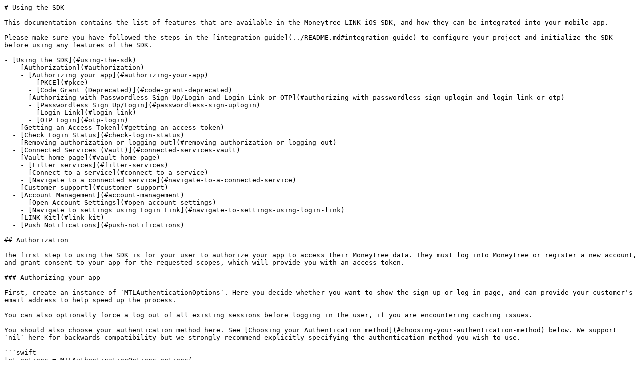

--- FILE ---
content_type: text/plain; charset=utf-8
request_url: https://raw.githubusercontent.com/moneytree/moneytree-link-ios-sdk/master/Documentation/Features.md
body_size: 5676
content:
# Using the SDK

This documentation contains the list of features that are available in the Moneytree LINK iOS SDK, and how they can be integrated into your mobile app.

Please make sure you have followed the steps in the [integration guide](../README.md#integration-guide) to configure your project and initialize the SDK before using any features of the SDK.

- [Using the SDK](#using-the-sdk)
  - [Authorization](#authorization)
    - [Authorizing your app](#authorizing-your-app)
      - [PKCE](#pkce)
      - [Code Grant (Deprecated)](#code-grant-deprecated)
    - [Authorizing with Passwordless Sign Up/Login and Login Link or OTP](#authorizing-with-passwordless-sign-uplogin-and-login-link-or-otp)
      - [Passwordless Sign Up/Login](#passwordless-sign-uplogin)
      - [Login Link](#login-link)
      - [OTP Login](#otp-login)
  - [Getting an Access Token](#getting-an-access-token)
  - [Check Login Status](#check-login-status)
  - [Removing authorization or logging out](#removing-authorization-or-logging-out)
  - [Connected Services (Vault)](#connected-services-vault)
  - [Vault home page](#vault-home-page)
    - [Filter services](#filter-services)
    - [Connect to a service](#connect-to-a-service)
    - [Navigate to a connected service](#navigate-to-a-connected-service)
  - [Customer support](#customer-support)
  - [Account Management](#account-management)
    - [Open Account Settings](#open-account-settings)
    - [Navigate to settings using Login Link](#navigate-to-settings-using-login-link)
  - [LINK Kit](#link-kit)
  - [Push Notifications](#push-notifications)

## Authorization

The first step to using the SDK is for your user to authorize your app to access their Moneytree data. They must log into Moneytree or register a new account, and grant consent to your app for the requested scopes, which will provide you with an access token.

### Authorizing your app

First, create an instance of `MTLAuthenticationOptions`. Here you decide whether you want to show the sign up or log in page, and can provide your customer's email address to help speed up the process.

You can also optionally force a log out of all existing sessions before logging in the user, if you are encountering caching issues.

You should also choose your authentication method here. See [Choosing your Authentication method](#choosing-your-authentication-method) below. We support `nil` here for backwards compatibility but we strongly recommend explicitly specifying the authentication method you wish to use.

```swift
let options = MTLAuthenticationOptions.options(
      authenticationMethod: .credentials, // .passwordless, .singleSignOn
      mode: .signup, // .login
      allowModeChange: true,
      email: "your-email@example.com",
      forceLogout: false
    )
```

You can authorize your app to connect to the Moneytree LINK API server. This enables you to retrieve the guest's account information, their registered financial institutions, and transaction data via Moneytree LINK REST APIs.

Please note that Code Grant without PKCE is not supported anymore. It will be removed in the next major version. A migration guide is available at https://docs.link.getmoneytree.com/docs/migrate-auth-to-pkce

The OAuth flow is presented in an `SFSafariViewController`.

```swift
MTLinkClient.shared.authorize(self, authOptions: options, animated: true) { credential, error in
  // Store the credential, if available.
  // Handle the error, if any.
}
```

> :warning: The `authorize()` flow has some combinations that force specific flows.
> Specifically:
> - When `mode` is `.signup` and `authenticationMethod` is `.passwordless` or `.otp`, `authenticationMethod` is disregarded and you will still get the credentials screen. Passwordless/OTP Signup is handled by the `onboard()` entry point.
> - When `authenticationMethod` is `.singleSignOn`, then `authorize()` disregards `mode`, as there is no concept of Signup or Login in the SSO method.

#### Code Grant (Deprecated)

Please note that Code Grant without PKCE is not supported anymore. It will be removed in the next major version. A migration guide is available at https://docs.link.getmoneytree.com/docs/migrate-auth-to-pkce

Similar to PKCE flow above, but the authorization method also requires a state string for the OAuth process. This state needs to be unique per request. For more information refer to [the OAuth guidelines](https://www.oauth.com/oauth2-servers/server-side-apps/authorization-code/).

```swift
MTLinkClient.shared.authorizeUsingCodeGrant(
  from: self,
  state: "<your-random-state-string>",
  authOptions: authOption,
  animated: true
) { error in
  // Handle the error, if any.
}
```

### Authorizing with Passwordless Sign Up/Login and Login Link or OTP

_Passwordless Sign Up/Login and Login Link_ are new secure, passwordless registration and login features offered from v6 in order to allow your customers easier access to Moneytree services. Additionally, OTP login was added with v6.6.0. These features are email based. 

When _Passwordless Sign Up/Login_ is requested, the user will receive a one-time url capable of creating an account. 

When a _Login Link_ is requested, the user will receive a one-time url that can log them in or navigate to their account settings.

When _OTP Login_ is requests, the user will receive a one-time password which can be entered to log them in and navigate to their account settings.

> :warning: Please make sure to complete [Configuring Universal Links for navigation](../README.md#configuring-universal-links-for-navigation) steps first.

You must inform Moneytree's customer success team if you want to support any of Passwordless Sign Up/Login, OTP Login or Login Link. When doing so, please provide your client ID, the appID of your iOS app and the SHA-1 fingerprint certificate of your Android app, as well as whether it is for the test environment, production, or both.

> :warning: The appID can be found by following these instructions from [Apple documentation](https://developer.apple.com/documentation/Xcode/supporting-associated-domains).
>
> The value of the appID key is the team ID or Application Identifier Prefix, followed by the Bundle Identifier. (The appID value is the same value that’s associated with the “application-identifier” key in your app’s entitlements after you build it.)

After Moneytree completes the configuration of your app, add the associated domains entitlement to your app as described in the [Apple Documentation](https://developer.apple.com/documentation/Xcode/supporting-associated-domains#Add-the-associated-domains-entitlement-to-your-app) for the following domains:

For staging (test environment):
```
applinks:myaccount-staging.getmoneytree.com
```

For production:
```
applinks:myaccount.getmoneytree.com
```

Once this is setup in your app, your users will see the new registration and login screens. Note that these screens still provide the option to register or log in with a password if they prefer.

> :warning: Configuring universal link support is required for these features. Please refer to [the documentation for universal link configuration](../README.md#configuring-universal-links-for-navigation).

> :warning: Passwordless Sign Up/Login requires further configuration and implementation. Specifically for signup, a different SDK API call is being used. 
>
> That makes it incompatible with the spirit of direct access of LINK Kit. However, if you want to use it with LINK Kit you can implement the required authorization flows manually and then call LINK Kit, to open it on top of the finished authorization.

#### Passwordless Sign Up/Login

Passwordless Sign Up/Login is similar to [authorizing your app normally](#authorizing-your-app) except that it allows guests to sign up for a Moneytree account **without a password**. Only an email address is required. It can be used with either OTP login or login links.

- PKCE

```swift
MTLinkClient.shared.onboard(
  self,
  email: "guest's email",
  animated: true
) { credential, error in
  // Handle credential or error if necessary
}
```

- Code Grant (Deprecated)

Please note that Code Grant without PKCE is not supported anymore. It will be removed in the next major version. A migration guide is available at https://docs.link.getmoneytree.com/docs/migrate-auth-to-pkce

```swift
MTLinkClient.shared.onboard(
  from: self,
  authorizationType: .codeGrant,
  email: "guest's email",
  state: "random generated state",
  region: .japan,
  animated: true
) { _, error in
  // Handle result/error if necessary
}
```

#### Login Link

Your users may choose to use the Login Link to log into an existing account after you have requested authorization via the SDK. If your app supports universal links from the SDK, as noted above, no additional code is necessary to support this. You may also wish to support navigating to Account Settings via Login Link.

> :warning: ***Don't let users close the browser from the top-left `Close` button after they requested email to login.*** It can't guarantee it works as expected even if they tap a link in a mail, especially if the next step is to request scopes.

#### OTP Login

Your users may choose to use a one-time password to log into an existing account after you have requested authorization via the SDK. If your app supports universal links from the SDK, as noted above, no additional code is necessary to support this.

> :warning: One-time passwords must be entered in the same browser they were requested from.

## Getting an Access Token

> :warning: This functionality is only available when using the PKCE OAuth flow. From the next major version of the SDK, this will be the only OAuth flow available.

Once you have authorized via PKCE, you can obtain an access token to query data from the Moneytree LINK REST API depending on what scopes you have configured.

```swift
MTLinkClient.shared.getTokenAndRefreshAsNeeded { clientCredential: MTOAuthCredential, error in
  // Handle the error, if any.
}
```

## Check Login Status

```swift
MTLinkClient.shared.isLoggedIn
```

## Removing authorization or logging out

You might need to logout your user from the Moneytree services or clear the tokens the SDK is holding. For that we provide the following functions:

`removeAllTokens` removes any saved tokens from encrypted storage.
`logoutFromViewController:completion:`/`logout(from:completion:)` launches an in-app browser flow calling our services to log out and clear all browser sessions. It then calls `removeAllTokens` internally.

> :warning: `removeAllTokens` does not clear the user's logged in state from the browser session. It simply deletes the access token the SDK holds. If you try to authorize again and the browser session has not expired you will not go through the login page. A new token will be provided for the SDK to store.

## Connected Services (Vault)

This documentation contains the list of features that are available in the Moneytree LINK iOS SDK related to `Connected Services (Vault)`, and how they can be integrated into your mobile app.

**NOTE:** If the user chooses to add a new credential in the vault that requires a redirection to the financial institution's website (3rd party oauth), the vault closes itself and the SDK redirects the user in an external browser. Once the user completes adding the credential, a `newCredentialAddedViaThirdPartyOauth` state is sent via a callback to the [`MTLinkClientDelegate`](../README.md#configuring-the-mtlinkclientdelegate-optional). Your app can react as you see fit. For example, refresh the data or open the vault again.

## Vault home page

The list of financial institutions that your user has registered with Moneytree.

Users can register additional financial institutions from within the Vault.

```swift
MTLinkClient.shared.openVault(from: self, animated: true, email: "sample@email.com") { error in
  // Handle the error, if any.
}
```

### Filter services

Shows a list of services available in the Vault that meet the filter options. The options are a dictionary that may contain the following keys and values:

| key    | values                                                                                                                                                                                                                                                                                                                                                         |
| :----- | :[base64] |
| group  | grouping_bank, grouping_bank_credit_card, grouping_bank_dc_card, grouping_corporate_credit_card, grouping_credit_card, grouping_credit_coop, grouping_credit_union, grouping_dc_pension_plan, grouping_debit_card, grouping_digital_money, grouping_ja_bank, grouping_life_insurance, grouping_point, grouping_regional_bank, grouping_stock, grouping_testing |
| type   | bank (personal bank), credit_card (personal credit card), stored_value (electronic money), point (loyalty point), corporate (corporate bank or corporate card)                                                                                                                                                                                                 |
| search | a string to search against                                                                                                                                                                                                                                                                                                                                     |

The Vault will show an localized error message if the options supplied are not valid.

```swift
MTLinkClient.shared.openServices(from: self, animated: true, email: "sample@email.com", options: options) { error in
  // Handle the error, if any.
}
```

### Connect to a service

This opens a page for connecting to a specific service. Please consult with us if you need help getting the correct entity key for an institution.

If the `entityKey` is invalid, it will just navigate to the home page of the Vault.

```swift
MTLinkClient.shared.connectService(from: self, animated: true, email: "sample@email.com", entityKey: "key") { error in
  // Handle the error, if any.
}
```

### Navigate to a connected service

This opens the settings for a specific service that the user has already connected to. Please consult with us if you need help getting the correct credential ID for a connected service.

If the `credentialId` is invalid, it will just navigate to the home page of the Vault.

```swift
MTLinkClient.shared.serviceSettings(from: self, animated: true, email: "sample@email.com", credentialId: id) { error in
  // Handle the error, if any.
}
```

## Customer support

Navigates to Moneytree Customer Support.


```swift
MTLinkClient.shared.openCustomerSupport(from: self, animated: true, email: "sample@email.com") { error in
  // Handle the error, if any.
}
```


## Account Management

This documentation contains the list of features that are available in the Moneytree Link iOS SDK related to `User Account Management`, and how they can be integrated into your mobile app.

### Open Account Settings

Open the user's Moneytree account settings. Here they can manage their account information as well as other apps that are connected to Moneytree Link.

```swift
MTLinkClient.shared.openSettings(from: self, animated: true) { error in
  // Handle the error, if any.
}
```

> :warning: Please note that users are required to re-authenticate in order to access Account Settings. This can be by re-entering their email and password or via Login Link, described below.

### Navigate to settings using Login Link

Asks the server to send a Login link to the guests' email that navigates the user to the specified destination in Moneytree settings.

> :warning: Configuring universal link support is required for this feature. Please refer to [the documentation for universal link configuration](../../README.md#configuring-universal-links-for-navigation).

| Destination                                                            | Objective-C                                  | Swift                   |
| :--------------------------------------------------------------------- | :------------------------------------------- | :---------------------- |
| Main settings page                                                     | MTMagicLinkDestinationSettings               | .settings               |
| Select the language to use in Moneytree services                       | MTMagicLinkDestinationChangeLanguage         | .changeLanguage         |
| Delete Moneytree account                                               | MTMagicLinkDestinationDeleteAccount          | .deleteAccount          |
| View and edit applications authorized to connect to Moneytree services | MTMagicLinkDestinationAuthorizedApplications | .authorizedApplications |
| View and edit preferences for receiving emails from Moneytree          | MTMagicLinkDestinationEmailPreferences       | .emailPreferences       |
| Update email address for Moneytree services                            | MTMagicLinkDestinationUpdateEmail            | .updateEmail            |
| Update password for Moneytree services                                 | MTMagicLinkDestinationUpdatePassword         | .updatePassword         |

```swift
MTLinkClient.shared.requestForLoginLink(forEmail: "email@addr.ess", to: .settings) { error in
  // Handle the error if necessary
}
```

## LINK Kit

LINK Kit is hosted in a UIViewController that you can present in your app. If you are using LINK Kit, [you must be using PKCE for authorization](#authorization).

Import `MoneytreeLinkKit` in the file responsible for presenting it.

Please make sure the scope configuration matches what is mentioned [here](../../README.md#configuring-scopes).

```swift
MTLinkKit.shared.makeViewController { viewController, error in
  guard let viewController = viewController else {
    // Handle the error, if any.
    return
  }
  self.navigationController?.pushViewController(viewController, animated: true)
}
```

## Push Notifications

> :warning: Available only via PKCE authorization flow.

You can register your app to receive notifications from Moneytree Link about large transactions and other important financial events.

Make sure your app has been [configured for PKCE](../README.md#initializing-the-sdk).

Please review [Apple's programming guide](https://developer.apple.com/library/content/documentation/NetworkingInternet/Conceptual/RemoteNotificationsPG/HandlingRemoteNotifications.html) on best practices for setting up devices for push notifications.

  1. Register the app in order to be able to get a device token.

  ```swift
  UIApplication.shared.registerForRemoteNotifications()
  ```

  1. Ask the guest for permission.

  Import `UserNotifications` in the file where you will be asking for notification permissions.

  ```swift
  UNUserNotificationCenter.current().requestAuthorization(options: [/* your notification types */]) { granted, error in
    // Handle permission being granted or not.
  }
  ```

  1. Implement the callback method in UIApplicationDelegate.

  ```swift
  func application(_ application: UIApplication, didRegisterForRemoteNotificationsWithDeviceToken deviceToken: Data) {
    // Store the `deviceToken`. If it is new, or has changed, please sync it to our server.
  }
  ```

  1. Register and deregister device tokens

  Assuming that you have stored the deviceToken from the step above,

  ```swift
  let deviceTokenRequest = MTRegisterDeviceTokenAPI(requestBody: deviceToken as NSData) { object, response, error in
    // Handle the error, if any.
  }

  MTLinkClient.shared.api.sendAuthenticatedRequest(deviceTokenRequest)
  ```

  Deregistration uses `MTDeregisterDeviceTokenAPI` instead.
